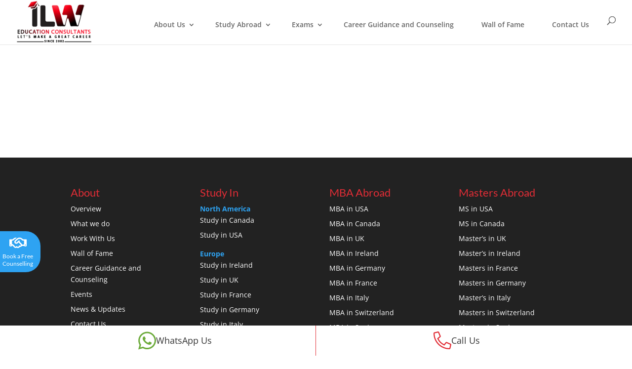

--- FILE ---
content_type: text/css
request_url: https://www.ilwindia.com/wp-content/themes/Divi-Child/css/countries/germany.css?ver=2.4
body_size: -104
content:

/* Colors  Starts 
	germany: 
		Base Color: Blue: #00A8E8;
		Accent Color: Red: #c00026



*/

/* germany Colors */
body#country-germany #et-secondary-nav li ul, 
body#country-germany  #top-header,
body#country-germany  #sidebar .frm_form_widget,
body#country-germany .wof-wrapper .section-heading p:after,
body#country-germany #why-study-in,
body#country-germany  div#hero-wrapper{
	background-color: #F6AA1C !important;
}

body#country-germany h2, 
body#country-germany h3, 
body#country-germany h4, 
body#country-germany h5,
body#country-germany .global-stats .et-pb-icon,
body#country-germany p#breadcrumbs a{
	color: #dc0000;
}

body#country-germany .quick-links.box-style-01 li a:hover,
body#country-germany .quick-links.box-style-01 li.active a,
body#country-germany .wof-listing .wof-university,
body#country-germany #how-can-we-help-eop h2{
	color: #dc0000;
}


body#country-germany #sidebar  button.frm_button_submit{
    background-color: #c00026 !important;
    color: #fff !important;
}

/*
body#country-germany .box-style-01 {
	border-color: #F6AA1C;
} */


body#country-germany .credentials-section-heading p:after,
body#country-germany .wof-listing .wof-name,
body#country-germany #how-can-we-help-eop h2:after
 {
	background-color: #dc0000 !important;
}


body#country-germany div#how-can-we-help-eop
 {
	border-color: #dc0000;
}

body#country-germany #why-study-in h2,
body#country-germany #why-study-in a {
	color: #fff;
}

body#country-germany #why-study-in a {
	border-color: #fff !important;
}

/*********** Colors  End ***********/

--- FILE ---
content_type: text/css
request_url: https://www.ilwindia.com/wp-content/themes/Divi-Child/css/countries/italy.css?ver=2.4
body_size: -114
content:

/* Colors  Starts 
	italy: 
		Base Color: Blue: #c69e2f;
		Accent Color: Red: #c00026

*/

/* italy Colors */
body#country-italy #et-secondary-nav li ul, 
body#country-italy  #top-header,
body#country-italy  #sidebar .frm_form_widget,
body#country-italy .wof-wrapper .section-heading p:after,
body#country-italy #why-study-in,
body#country-italy  div#hero-wrapper{
	background-color: #A13D63 !important;
}

body#country-italy h2, 
body#country-italy h3, 
body#country-italy h4, 
body#country-italy h5,
body#country-italy .global-stats .et-pb-icon,
body#country-italy p#breadcrumbs a{
	color: #F7A278;
}

body#country-italy .quick-links.box-style-01 li a:hover,
body#country-italy .quick-links.box-style-01 li.active a,
body#country-italy .wof-listing .wof-university,
body#country-italy #how-can-we-help-eop h2{
	color: #F7A278;
}


body#country-italy #sidebar  button.frm_button_submit{
    background-color: #F7A278 !important;
    color: #fff !important;
}

/*
body#country-italy .box-style-01 {
	border-color: #00A8E8;
} */


body#country-italy .credentials-section-heading p:after,
body#country-italy .wof-listing .wof-name,
body#country-italy #how-can-we-help-eop h2:after
 {
	background-color: #F7A278 !important;
}


body#country-italy div#how-can-we-help-eop
 {
	border-color: #F7A278;
}

body#country-italy #why-study-in h2,
body#country-italy #why-study-in a {
	color: #fff;
}

body#country-italy #why-study-in a {
	border-color: #fff !important;
}

/*********** Colors  End ***********/

--- FILE ---
content_type: text/css
request_url: https://www.ilwindia.com/wp-content/themes/Divi-Child/css/countries/malaysia.css?ver=2.4
body_size: -82
content:

/* Colors  Starts 
	malaysia: 
		Base Color: Blue: #00A8E8;
		Accent Color: Red: #c00026



*/

/* malaysia Colors */
body#country-malaysia #et-secondary-nav li ul, 
body#country-malaysia  #top-header,
body#country-malaysia  #sidebar .frm_form_widget,
body#country-malaysia .wof-wrapper .section-heading p:after,
body#country-malaysia #why-study-in,
body#country-malaysia  div#hero-wrapper{
	background-color: #3e6372 !important;
}

body#country-malaysia h2, 	
body#country-malaysia h3, 
body#country-malaysia h4, 
body#country-malaysia h5,
body#country-malaysia .global-stats .et-pb-icon,
body#country-malaysia p#breadcrumbs a{
	color: #ff0042;
}

body#country-malaysia .quick-links.box-style-01 li a:hover,
body#country-malaysia .quick-links.box-style-01 li.active a,
body#country-malaysia .wof-listing .wof-university,
body#country-malaysia #how-can-we-help-eop h2{
	color: #ff0042;
}


body#country-malaysia #sidebar  button.frm_button_submit{
    background-color: #ff0042 !important;
    color: #fff !important;
}

/*
body#country-malaysia .box-style-01 {
	border-color: #00A8E8;
} */


body#country-malaysia .credentials-section-heading p:after,
body#country-malaysia .wof-listing .wof-name,
body#country-malaysia #how-can-we-help-eop h2:after
 {
	background-color: #ff0042 !important;
}


body#country-malaysia div#how-can-we-help-eop
 {
	border-color: #ff0042;
}

body#country-malaysia #why-study-in h2,
body#country-malaysia #why-study-in a {
	color: #fff;
}

body#country-malaysia #why-study-in a {
	border-color: #fff !important;
}

/*********** Colors  End ***********/

--- FILE ---
content_type: text/css
request_url: https://www.ilwindia.com/wp-content/themes/Divi-Child/css/countries/new-zealand.css?ver=2.4
body_size: 82
content:

/* Colors  Starts 
	new-zealand: 
		Base Color: Blue: #00A8E8;
		Accent Color: Red: #c00026



*/

/* new-zealand Colors */
body#country-new-zealand #et-secondary-nav li ul, 
body#country-new-zealand  #top-header,
body#country-new-zealand  #sidebar .frm_form_widget,
body#country-new-zealand .wof-wrapper .section-heading p:after,
body#country-new-zealand #why-study-in,
body#country-new-zealand  div#hero-wrapper{
	background-color: #171717 !important;
}

body#country-new-zealand  #sidebar .frm_form_widget{
	background-color: #21627c !important;
}

body#country-new-zealand h2, 
body#country-new-zealand h3, 
body#country-new-zealand h4, 
body#country-new-zealand h5,
body#country-new-zealand .global-stats .et-pb-icon,
body#country-new-zealand p#breadcrumbs a{
	color: #258dc1;
}

body#country-new-zealand .quick-links.box-style-01 li a:hover,
body#country-new-zealand .quick-links.box-style-01 li.active a,
body#country-new-zealand .wof-listing .wof-university,
body#country-new-zealand #how-can-we-help-eop h2{
	color: #21627c;
}


body#country-new-zealand #sidebar  button.frm_button_submit{
    background-color: #258dc1 !important;
    color: #fff !important;
}

/*
body#country-new-zealand .box-style-01 {
	border-color: #00A8E8;
} */


body#country-new-zealand .credentials-section-heading p:after,
body#country-new-zealand .wof-listing .wof-name,
body#country-new-zealand #how-can-we-help-eop h2:after
 {
	background-color: #21627c !important;
}


body#country-new-zealand div#how-can-we-help-eop
 {
	border-color: #258dc1;
}

body#country-new-zealand #why-study-in h2,
body#country-new-zealand #why-study-in a {
	color: #fff;
}

body#country-new-zealand #why-study-in a {
	border-color: #fff !important;
}

/*********** Colors  End ***********/

--- FILE ---
content_type: text/css
request_url: https://www.ilwindia.com/wp-content/themes/Divi-Child/css/countries/switzerland.css?ver=2.4
body_size: -83
content:

/* Colors  Starts 
	switzerland: 
		Base Color: Blue: #00A8E8;
		Accent Color: Red: #c00026



*/

/* switzerland Colors */
body#country-switzerland #et-secondary-nav li ul, 
body#country-switzerland  #top-header,
body#country-switzerland  #sidebar .frm_form_widget,
body#country-switzerland .wof-wrapper .section-heading p:after,
body#country-switzerland #why-study-in,
body#country-switzerland div#hero-wrapper{
	background-color: #da202c !important;
}

body#country-switzerland  #sidebar .frm_form_widget{
	background-color: #f6f6f6 !important;
	order: 1px solid #e3e3e3 !important;
}

body#country-switzerland h2, 
body#country-switzerland h3, 
body#country-switzerland h4, 
body#country-switzerland h5,
body#country-switzerland .global-stats .et-pb-icon,
body#country-switzerland p#breadcrumbs a{
	color: #da202c;
}

body#country-switzerland .quick-links.box-style-01 li a:hover,
body#country-switzerland .quick-links.box-style-01 li.active a,
body#country-switzerland .wof-listing .wof-university,
body#country-switzerland #how-can-we-help-eop h2{
	color: #da202c;
}


body#country-switzerland #sidebar  button.frm_button_submit{
    background-color: #da202c !important;
    color: #fff !important;
}

#sidebar .frm_form_widget h3{
	color: #000;
}

/*
body#country-switzerland .box-style-01 {
	border-color: #00A8E8;
} */


body#country-switzerland .credentials-section-heading p:after,
body#country-switzerland .wof-listing .wof-name,
body#country-switzerland #how-can-we-help-eop h2:after
 {
	background-color: #da202c !important;
}


body#country-switzerland div#how-can-we-help-eop
 {
	border-color: #da202c;
}

body#country-switzerland #why-study-in h2,
body#country-switzerland #why-study-in a {
	color: #fff;
}

body#country-switzerland #why-study-in a {
	border-color: #fff !important;
}

/*********** Colors  End ***********/